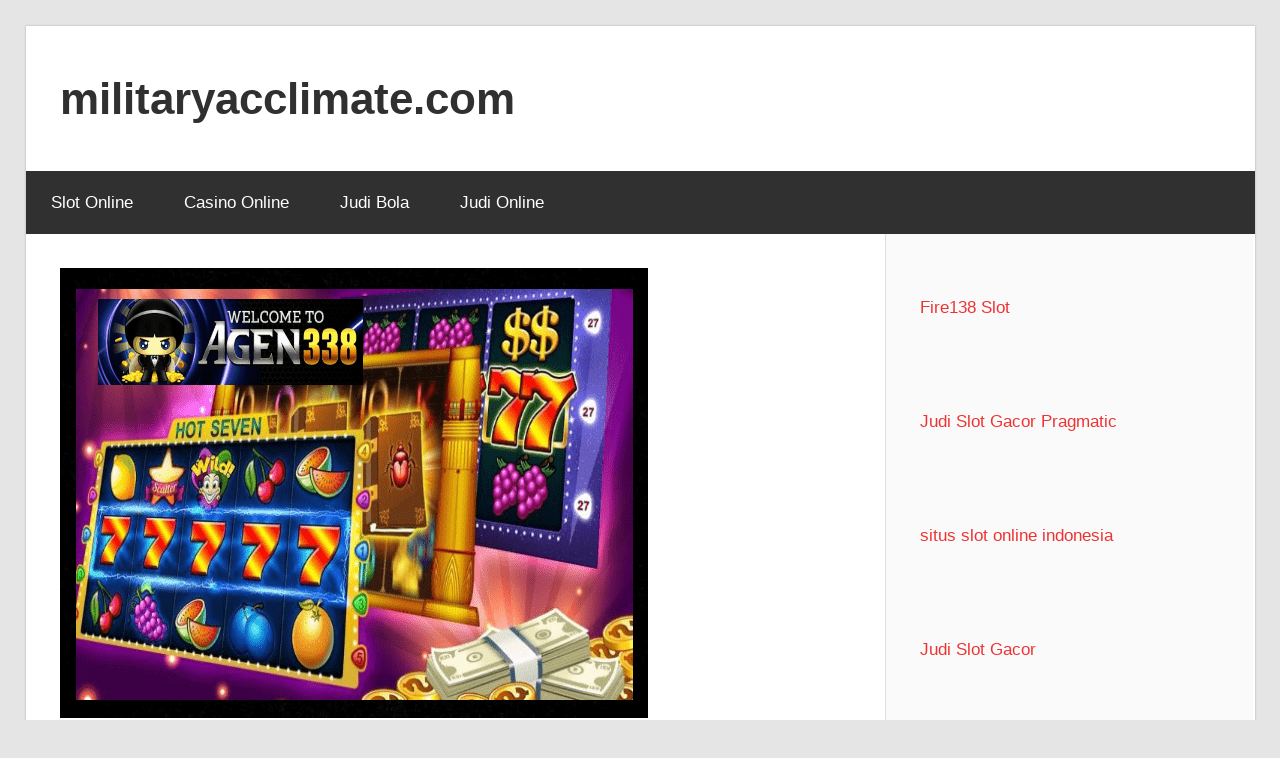

--- FILE ---
content_type: text/html; charset=UTF-8
request_url: https://www.militaryacclimate.com/modal-untuk-bermain-judi-online-terbaik-di-indonesia/
body_size: 13545
content:
<!DOCTYPE html><html lang="id"><head><meta charset="UTF-8"><meta name="viewport" content="width=device-width, initial-scale=1"><link rel="profile" href="https://gmpg.org/xfn/11"><link rel="pingback" href="https://www.militaryacclimate.com/xmlrpc.php"> <script type="text/javascript">(()=>{var e={};e.g=function(){if("object"==typeof globalThis)return globalThis;try{return this||new Function("return this")()}catch(e){if("object"==typeof window)return window}}(),function({ampUrl:n,isCustomizePreview:t,isAmpDevMode:r,noampQueryVarName:o,noampQueryVarValue:s,disabledStorageKey:i,mobileUserAgents:a,regexRegex:c}){if("undefined"==typeof sessionStorage)return;const d=new RegExp(c);if(!a.some((e=>{const n=e.match(d);return!(!n||!new RegExp(n[1],n[2]).test(navigator.userAgent))||navigator.userAgent.includes(e)})))return;e.g.addEventListener("DOMContentLoaded",(()=>{const e=document.getElementById("amp-mobile-version-switcher");if(!e)return;e.hidden=!1;const n=e.querySelector("a[href]");n&&n.addEventListener("click",(()=>{sessionStorage.removeItem(i)}))}));const g=r&&["paired-browsing-non-amp","paired-browsing-amp"].includes(window.name);if(sessionStorage.getItem(i)||t||g)return;const u=new URL(location.href),m=new URL(n);m.hash=u.hash,u.searchParams.has(o)&&s===u.searchParams.get(o)?sessionStorage.setItem(i,"1"):m.href!==u.href&&(window.stop(),location.replace(m.href))}({"ampUrl":"https:\/\/www.militaryacclimate.com\/modal-untuk-bermain-judi-online-terbaik-di-indonesia\/?amp","noampQueryVarName":"noamp","noampQueryVarValue":"mobile","disabledStorageKey":"amp_mobile_redirect_disabled","mobileUserAgents":["Mobile","Android","Silk\/","Kindle","BlackBerry","Opera Mini","Opera Mobi"],"regexRegex":"^\\\/((?:.|\\n)+)\\\/([i]*)$","isCustomizePreview":false,"isAmpDevMode":false})})();</script> <meta name='robots' content='index, follow, max-image-preview:large, max-snippet:-1, max-video-preview:-1' /><title>Modal Untuk Bermain Judi Online Terbaik di Indonesia</title><meta name="description" content="Modal untuk bermain judi online terbaik di Indonesia memiliki beberapa aspek yang perlu anda miliki setiap aspeknya." /><link rel="canonical" href="https://www.militaryacclimate.com/modal-untuk-bermain-judi-online-terbaik-di-indonesia/" /><meta property="og:locale" content="id_ID" /><meta property="og:type" content="article" /><meta property="og:title" content="Modal Untuk Bermain Judi Online Terbaik di Indonesia" /><meta property="og:description" content="Modal untuk bermain judi online terbaik di Indonesia memiliki beberapa aspek yang perlu anda miliki setiap aspeknya." /><meta property="og:url" content="https://www.militaryacclimate.com/modal-untuk-bermain-judi-online-terbaik-di-indonesia/" /><meta property="og:site_name" content="militaryacclimate.com" /><meta property="article:published_time" content="2022-03-21T06:59:16+00:00" /><meta property="article:modified_time" content="2022-03-21T06:59:27+00:00" /><meta property="og:image" content="https://www.militaryacclimate.com/wp-content/uploads/2022/03/Untitled.png" /><meta property="og:image:width" content="588" /><meta property="og:image:height" content="450" /><meta property="og:image:type" content="image/png" /><meta name="author" content="Alan Sanchez" /><meta name="twitter:card" content="summary_large_image" /><meta name="twitter:label1" content="Ditulis oleh" /><meta name="twitter:data1" content="Alan Sanchez" /><meta name="twitter:label2" content="Estimasi waktu membaca" /><meta name="twitter:data2" content="4 menit" /> <script type="application/ld+json" class="yoast-schema-graph">{"@context":"https://schema.org","@graph":[{"@type":"Article","@id":"https://www.militaryacclimate.com/modal-untuk-bermain-judi-online-terbaik-di-indonesia/#article","isPartOf":{"@id":"https://www.militaryacclimate.com/modal-untuk-bermain-judi-online-terbaik-di-indonesia/"},"author":{"name":"Alan Sanchez","@id":"https://www.militaryacclimate.com/#/schema/person/8fccca84fa9540b0825424443ad68e38"},"headline":"Modal Untuk Bermain Judi Online Terbaik di Indonesia","datePublished":"2022-03-21T06:59:16+00:00","dateModified":"2022-03-21T06:59:27+00:00","mainEntityOfPage":{"@id":"https://www.militaryacclimate.com/modal-untuk-bermain-judi-online-terbaik-di-indonesia/"},"wordCount":557,"image":{"@id":"https://www.militaryacclimate.com/modal-untuk-bermain-judi-online-terbaik-di-indonesia/#primaryimage"},"thumbnailUrl":"https://www.militaryacclimate.com/wp-content/uploads/2022/03/Untitled.png","keywords":["Judi Online"],"articleSection":["Judi Online"],"inLanguage":"id"},{"@type":"WebPage","@id":"https://www.militaryacclimate.com/modal-untuk-bermain-judi-online-terbaik-di-indonesia/","url":"https://www.militaryacclimate.com/modal-untuk-bermain-judi-online-terbaik-di-indonesia/","name":"Modal Untuk Bermain Judi Online Terbaik di Indonesia","isPartOf":{"@id":"https://www.militaryacclimate.com/#website"},"primaryImageOfPage":{"@id":"https://www.militaryacclimate.com/modal-untuk-bermain-judi-online-terbaik-di-indonesia/#primaryimage"},"image":{"@id":"https://www.militaryacclimate.com/modal-untuk-bermain-judi-online-terbaik-di-indonesia/#primaryimage"},"thumbnailUrl":"https://www.militaryacclimate.com/wp-content/uploads/2022/03/Untitled.png","datePublished":"2022-03-21T06:59:16+00:00","dateModified":"2022-03-21T06:59:27+00:00","author":{"@id":"https://www.militaryacclimate.com/#/schema/person/8fccca84fa9540b0825424443ad68e38"},"description":"Modal untuk bermain judi online terbaik di Indonesia memiliki beberapa aspek yang perlu anda miliki setiap aspeknya.","breadcrumb":{"@id":"https://www.militaryacclimate.com/modal-untuk-bermain-judi-online-terbaik-di-indonesia/#breadcrumb"},"inLanguage":"id","potentialAction":[{"@type":"ReadAction","target":["https://www.militaryacclimate.com/modal-untuk-bermain-judi-online-terbaik-di-indonesia/"]}]},{"@type":"ImageObject","inLanguage":"id","@id":"https://www.militaryacclimate.com/modal-untuk-bermain-judi-online-terbaik-di-indonesia/#primaryimage","url":"https://www.militaryacclimate.com/wp-content/uploads/2022/03/Untitled.png","contentUrl":"https://www.militaryacclimate.com/wp-content/uploads/2022/03/Untitled.png","width":588,"height":450,"caption":"Modal Untuk Bermain Judi Online Terbaik di Indonesia"},{"@type":"BreadcrumbList","@id":"https://www.militaryacclimate.com/modal-untuk-bermain-judi-online-terbaik-di-indonesia/#breadcrumb","itemListElement":[{"@type":"ListItem","position":1,"name":"Home","item":"https://www.militaryacclimate.com/"},{"@type":"ListItem","position":2,"name":"Modal Untuk Bermain Judi Online Terbaik di Indonesia"}]},{"@type":"WebSite","@id":"https://www.militaryacclimate.com/#website","url":"https://www.militaryacclimate.com/","name":"militaryacclimate.com","description":"militaryacclimate.com","potentialAction":[{"@type":"SearchAction","target":{"@type":"EntryPoint","urlTemplate":"https://www.militaryacclimate.com/?s={search_term_string}"},"query-input":{"@type":"PropertyValueSpecification","valueRequired":true,"valueName":"search_term_string"}}],"inLanguage":"id"},{"@type":"Person","@id":"https://www.militaryacclimate.com/#/schema/person/8fccca84fa9540b0825424443ad68e38","name":"Alan Sanchez","image":{"@type":"ImageObject","inLanguage":"id","@id":"https://www.militaryacclimate.com/#/schema/person/image/","url":"https://secure.gravatar.com/avatar/aaa459ace34ad5fd34d8a0a6de67d7cafbab5d55f575dc9cb0cbdbd623ec855b?s=96&d=mm&r=g","contentUrl":"https://secure.gravatar.com/avatar/aaa459ace34ad5fd34d8a0a6de67d7cafbab5d55f575dc9cb0cbdbd623ec855b?s=96&d=mm&r=g","caption":"Alan Sanchez"},"url":"https://www.militaryacclimate.com/author/alansanchez/"}]}</script> <link rel="alternate" type="application/rss+xml" title="militaryacclimate.com &raquo; Feed" href="https://www.militaryacclimate.com/feed/" /><link rel="alternate" title="oEmbed (JSON)" type="application/json+oembed" href="https://www.militaryacclimate.com/wp-json/oembed/1.0/embed?url=https%3A%2F%2Fwww.militaryacclimate.com%2Fmodal-untuk-bermain-judi-online-terbaik-di-indonesia%2F" /><link rel="alternate" title="oEmbed (XML)" type="text/xml+oembed" href="https://www.militaryacclimate.com/wp-json/oembed/1.0/embed?url=https%3A%2F%2Fwww.militaryacclimate.com%2Fmodal-untuk-bermain-judi-online-terbaik-di-indonesia%2F&#038;format=xml" /><style id='wp-img-auto-sizes-contain-inline-css' type='text/css'>img:is([sizes=auto i],[sizes^="auto," i]){contain-intrinsic-size:3000px 1500px}
/*# sourceURL=wp-img-auto-sizes-contain-inline-css */</style><link rel='stylesheet' id='wellington-theme-fonts-css' href='https://www.militaryacclimate.com/wp-content/cache/autoptimize/autoptimize_single_a09c67921bc95b37aa076d92d07729f0.php?ver=20201110' type='text/css' media='all' /><style id='wp-emoji-styles-inline-css' type='text/css'>img.wp-smiley, img.emoji {
		display: inline !important;
		border: none !important;
		box-shadow: none !important;
		height: 1em !important;
		width: 1em !important;
		margin: 0 0.07em !important;
		vertical-align: -0.1em !important;
		background: none !important;
		padding: 0 !important;
	}
/*# sourceURL=wp-emoji-styles-inline-css */</style><style id='wp-block-library-inline-css' type='text/css'>:root{--wp-block-synced-color:#7a00df;--wp-block-synced-color--rgb:122,0,223;--wp-bound-block-color:var(--wp-block-synced-color);--wp-editor-canvas-background:#ddd;--wp-admin-theme-color:#007cba;--wp-admin-theme-color--rgb:0,124,186;--wp-admin-theme-color-darker-10:#006ba1;--wp-admin-theme-color-darker-10--rgb:0,107,160.5;--wp-admin-theme-color-darker-20:#005a87;--wp-admin-theme-color-darker-20--rgb:0,90,135;--wp-admin-border-width-focus:2px}@media (min-resolution:192dpi){:root{--wp-admin-border-width-focus:1.5px}}.wp-element-button{cursor:pointer}:root .has-very-light-gray-background-color{background-color:#eee}:root .has-very-dark-gray-background-color{background-color:#313131}:root .has-very-light-gray-color{color:#eee}:root .has-very-dark-gray-color{color:#313131}:root .has-vivid-green-cyan-to-vivid-cyan-blue-gradient-background{background:linear-gradient(135deg,#00d084,#0693e3)}:root .has-purple-crush-gradient-background{background:linear-gradient(135deg,#34e2e4,#4721fb 50%,#ab1dfe)}:root .has-hazy-dawn-gradient-background{background:linear-gradient(135deg,#faaca8,#dad0ec)}:root .has-subdued-olive-gradient-background{background:linear-gradient(135deg,#fafae1,#67a671)}:root .has-atomic-cream-gradient-background{background:linear-gradient(135deg,#fdd79a,#004a59)}:root .has-nightshade-gradient-background{background:linear-gradient(135deg,#330968,#31cdcf)}:root .has-midnight-gradient-background{background:linear-gradient(135deg,#020381,#2874fc)}:root{--wp--preset--font-size--normal:16px;--wp--preset--font-size--huge:42px}.has-regular-font-size{font-size:1em}.has-larger-font-size{font-size:2.625em}.has-normal-font-size{font-size:var(--wp--preset--font-size--normal)}.has-huge-font-size{font-size:var(--wp--preset--font-size--huge)}.has-text-align-center{text-align:center}.has-text-align-left{text-align:left}.has-text-align-right{text-align:right}.has-fit-text{white-space:nowrap!important}#end-resizable-editor-section{display:none}.aligncenter{clear:both}.items-justified-left{justify-content:flex-start}.items-justified-center{justify-content:center}.items-justified-right{justify-content:flex-end}.items-justified-space-between{justify-content:space-between}.screen-reader-text{border:0;clip-path:inset(50%);height:1px;margin:-1px;overflow:hidden;padding:0;position:absolute;width:1px;word-wrap:normal!important}.screen-reader-text:focus{background-color:#ddd;clip-path:none;color:#444;display:block;font-size:1em;height:auto;left:5px;line-height:normal;padding:15px 23px 14px;text-decoration:none;top:5px;width:auto;z-index:100000}html :where(.has-border-color){border-style:solid}html :where([style*=border-top-color]){border-top-style:solid}html :where([style*=border-right-color]){border-right-style:solid}html :where([style*=border-bottom-color]){border-bottom-style:solid}html :where([style*=border-left-color]){border-left-style:solid}html :where([style*=border-width]){border-style:solid}html :where([style*=border-top-width]){border-top-style:solid}html :where([style*=border-right-width]){border-right-style:solid}html :where([style*=border-bottom-width]){border-bottom-style:solid}html :where([style*=border-left-width]){border-left-style:solid}html :where(img[class*=wp-image-]){height:auto;max-width:100%}:where(figure){margin:0 0 1em}html :where(.is-position-sticky){--wp-admin--admin-bar--position-offset:var(--wp-admin--admin-bar--height,0px)}@media screen and (max-width:600px){html :where(.is-position-sticky){--wp-admin--admin-bar--position-offset:0px}}

/*# sourceURL=wp-block-library-inline-css */</style><style id='wp-block-paragraph-inline-css' type='text/css'>.is-small-text{font-size:.875em}.is-regular-text{font-size:1em}.is-large-text{font-size:2.25em}.is-larger-text{font-size:3em}.has-drop-cap:not(:focus):first-letter{float:left;font-size:8.4em;font-style:normal;font-weight:100;line-height:.68;margin:.05em .1em 0 0;text-transform:uppercase}body.rtl .has-drop-cap:not(:focus):first-letter{float:none;margin-left:.1em}p.has-drop-cap.has-background{overflow:hidden}:root :where(p.has-background){padding:1.25em 2.375em}:where(p.has-text-color:not(.has-link-color)) a{color:inherit}p.has-text-align-left[style*="writing-mode:vertical-lr"],p.has-text-align-right[style*="writing-mode:vertical-rl"]{rotate:180deg}
/*# sourceURL=https://www.militaryacclimate.com/wp-includes/blocks/paragraph/style.min.css */</style><style id='global-styles-inline-css' type='text/css'>:root{--wp--preset--aspect-ratio--square: 1;--wp--preset--aspect-ratio--4-3: 4/3;--wp--preset--aspect-ratio--3-4: 3/4;--wp--preset--aspect-ratio--3-2: 3/2;--wp--preset--aspect-ratio--2-3: 2/3;--wp--preset--aspect-ratio--16-9: 16/9;--wp--preset--aspect-ratio--9-16: 9/16;--wp--preset--color--black: #000000;--wp--preset--color--cyan-bluish-gray: #abb8c3;--wp--preset--color--white: #ffffff;--wp--preset--color--pale-pink: #f78da7;--wp--preset--color--vivid-red: #cf2e2e;--wp--preset--color--luminous-vivid-orange: #ff6900;--wp--preset--color--luminous-vivid-amber: #fcb900;--wp--preset--color--light-green-cyan: #7bdcb5;--wp--preset--color--vivid-green-cyan: #00d084;--wp--preset--color--pale-cyan-blue: #8ed1fc;--wp--preset--color--vivid-cyan-blue: #0693e3;--wp--preset--color--vivid-purple: #9b51e0;--wp--preset--color--primary: #ee3333;--wp--preset--color--secondary: #d51a1a;--wp--preset--color--tertiary: #bb0000;--wp--preset--color--accent: #3333ee;--wp--preset--color--highlight: #eeee33;--wp--preset--color--light-gray: #fafafa;--wp--preset--color--gray: #999999;--wp--preset--color--dark-gray: #303030;--wp--preset--gradient--vivid-cyan-blue-to-vivid-purple: linear-gradient(135deg,rgb(6,147,227) 0%,rgb(155,81,224) 100%);--wp--preset--gradient--light-green-cyan-to-vivid-green-cyan: linear-gradient(135deg,rgb(122,220,180) 0%,rgb(0,208,130) 100%);--wp--preset--gradient--luminous-vivid-amber-to-luminous-vivid-orange: linear-gradient(135deg,rgb(252,185,0) 0%,rgb(255,105,0) 100%);--wp--preset--gradient--luminous-vivid-orange-to-vivid-red: linear-gradient(135deg,rgb(255,105,0) 0%,rgb(207,46,46) 100%);--wp--preset--gradient--very-light-gray-to-cyan-bluish-gray: linear-gradient(135deg,rgb(238,238,238) 0%,rgb(169,184,195) 100%);--wp--preset--gradient--cool-to-warm-spectrum: linear-gradient(135deg,rgb(74,234,220) 0%,rgb(151,120,209) 20%,rgb(207,42,186) 40%,rgb(238,44,130) 60%,rgb(251,105,98) 80%,rgb(254,248,76) 100%);--wp--preset--gradient--blush-light-purple: linear-gradient(135deg,rgb(255,206,236) 0%,rgb(152,150,240) 100%);--wp--preset--gradient--blush-bordeaux: linear-gradient(135deg,rgb(254,205,165) 0%,rgb(254,45,45) 50%,rgb(107,0,62) 100%);--wp--preset--gradient--luminous-dusk: linear-gradient(135deg,rgb(255,203,112) 0%,rgb(199,81,192) 50%,rgb(65,88,208) 100%);--wp--preset--gradient--pale-ocean: linear-gradient(135deg,rgb(255,245,203) 0%,rgb(182,227,212) 50%,rgb(51,167,181) 100%);--wp--preset--gradient--electric-grass: linear-gradient(135deg,rgb(202,248,128) 0%,rgb(113,206,126) 100%);--wp--preset--gradient--midnight: linear-gradient(135deg,rgb(2,3,129) 0%,rgb(40,116,252) 100%);--wp--preset--font-size--small: 13px;--wp--preset--font-size--medium: 20px;--wp--preset--font-size--large: 36px;--wp--preset--font-size--x-large: 42px;--wp--preset--spacing--20: 0.44rem;--wp--preset--spacing--30: 0.67rem;--wp--preset--spacing--40: 1rem;--wp--preset--spacing--50: 1.5rem;--wp--preset--spacing--60: 2.25rem;--wp--preset--spacing--70: 3.38rem;--wp--preset--spacing--80: 5.06rem;--wp--preset--shadow--natural: 6px 6px 9px rgba(0, 0, 0, 0.2);--wp--preset--shadow--deep: 12px 12px 50px rgba(0, 0, 0, 0.4);--wp--preset--shadow--sharp: 6px 6px 0px rgba(0, 0, 0, 0.2);--wp--preset--shadow--outlined: 6px 6px 0px -3px rgb(255, 255, 255), 6px 6px rgb(0, 0, 0);--wp--preset--shadow--crisp: 6px 6px 0px rgb(0, 0, 0);}:where(.is-layout-flex){gap: 0.5em;}:where(.is-layout-grid){gap: 0.5em;}body .is-layout-flex{display: flex;}.is-layout-flex{flex-wrap: wrap;align-items: center;}.is-layout-flex > :is(*, div){margin: 0;}body .is-layout-grid{display: grid;}.is-layout-grid > :is(*, div){margin: 0;}:where(.wp-block-columns.is-layout-flex){gap: 2em;}:where(.wp-block-columns.is-layout-grid){gap: 2em;}:where(.wp-block-post-template.is-layout-flex){gap: 1.25em;}:where(.wp-block-post-template.is-layout-grid){gap: 1.25em;}.has-black-color{color: var(--wp--preset--color--black) !important;}.has-cyan-bluish-gray-color{color: var(--wp--preset--color--cyan-bluish-gray) !important;}.has-white-color{color: var(--wp--preset--color--white) !important;}.has-pale-pink-color{color: var(--wp--preset--color--pale-pink) !important;}.has-vivid-red-color{color: var(--wp--preset--color--vivid-red) !important;}.has-luminous-vivid-orange-color{color: var(--wp--preset--color--luminous-vivid-orange) !important;}.has-luminous-vivid-amber-color{color: var(--wp--preset--color--luminous-vivid-amber) !important;}.has-light-green-cyan-color{color: var(--wp--preset--color--light-green-cyan) !important;}.has-vivid-green-cyan-color{color: var(--wp--preset--color--vivid-green-cyan) !important;}.has-pale-cyan-blue-color{color: var(--wp--preset--color--pale-cyan-blue) !important;}.has-vivid-cyan-blue-color{color: var(--wp--preset--color--vivid-cyan-blue) !important;}.has-vivid-purple-color{color: var(--wp--preset--color--vivid-purple) !important;}.has-black-background-color{background-color: var(--wp--preset--color--black) !important;}.has-cyan-bluish-gray-background-color{background-color: var(--wp--preset--color--cyan-bluish-gray) !important;}.has-white-background-color{background-color: var(--wp--preset--color--white) !important;}.has-pale-pink-background-color{background-color: var(--wp--preset--color--pale-pink) !important;}.has-vivid-red-background-color{background-color: var(--wp--preset--color--vivid-red) !important;}.has-luminous-vivid-orange-background-color{background-color: var(--wp--preset--color--luminous-vivid-orange) !important;}.has-luminous-vivid-amber-background-color{background-color: var(--wp--preset--color--luminous-vivid-amber) !important;}.has-light-green-cyan-background-color{background-color: var(--wp--preset--color--light-green-cyan) !important;}.has-vivid-green-cyan-background-color{background-color: var(--wp--preset--color--vivid-green-cyan) !important;}.has-pale-cyan-blue-background-color{background-color: var(--wp--preset--color--pale-cyan-blue) !important;}.has-vivid-cyan-blue-background-color{background-color: var(--wp--preset--color--vivid-cyan-blue) !important;}.has-vivid-purple-background-color{background-color: var(--wp--preset--color--vivid-purple) !important;}.has-black-border-color{border-color: var(--wp--preset--color--black) !important;}.has-cyan-bluish-gray-border-color{border-color: var(--wp--preset--color--cyan-bluish-gray) !important;}.has-white-border-color{border-color: var(--wp--preset--color--white) !important;}.has-pale-pink-border-color{border-color: var(--wp--preset--color--pale-pink) !important;}.has-vivid-red-border-color{border-color: var(--wp--preset--color--vivid-red) !important;}.has-luminous-vivid-orange-border-color{border-color: var(--wp--preset--color--luminous-vivid-orange) !important;}.has-luminous-vivid-amber-border-color{border-color: var(--wp--preset--color--luminous-vivid-amber) !important;}.has-light-green-cyan-border-color{border-color: var(--wp--preset--color--light-green-cyan) !important;}.has-vivid-green-cyan-border-color{border-color: var(--wp--preset--color--vivid-green-cyan) !important;}.has-pale-cyan-blue-border-color{border-color: var(--wp--preset--color--pale-cyan-blue) !important;}.has-vivid-cyan-blue-border-color{border-color: var(--wp--preset--color--vivid-cyan-blue) !important;}.has-vivid-purple-border-color{border-color: var(--wp--preset--color--vivid-purple) !important;}.has-vivid-cyan-blue-to-vivid-purple-gradient-background{background: var(--wp--preset--gradient--vivid-cyan-blue-to-vivid-purple) !important;}.has-light-green-cyan-to-vivid-green-cyan-gradient-background{background: var(--wp--preset--gradient--light-green-cyan-to-vivid-green-cyan) !important;}.has-luminous-vivid-amber-to-luminous-vivid-orange-gradient-background{background: var(--wp--preset--gradient--luminous-vivid-amber-to-luminous-vivid-orange) !important;}.has-luminous-vivid-orange-to-vivid-red-gradient-background{background: var(--wp--preset--gradient--luminous-vivid-orange-to-vivid-red) !important;}.has-very-light-gray-to-cyan-bluish-gray-gradient-background{background: var(--wp--preset--gradient--very-light-gray-to-cyan-bluish-gray) !important;}.has-cool-to-warm-spectrum-gradient-background{background: var(--wp--preset--gradient--cool-to-warm-spectrum) !important;}.has-blush-light-purple-gradient-background{background: var(--wp--preset--gradient--blush-light-purple) !important;}.has-blush-bordeaux-gradient-background{background: var(--wp--preset--gradient--blush-bordeaux) !important;}.has-luminous-dusk-gradient-background{background: var(--wp--preset--gradient--luminous-dusk) !important;}.has-pale-ocean-gradient-background{background: var(--wp--preset--gradient--pale-ocean) !important;}.has-electric-grass-gradient-background{background: var(--wp--preset--gradient--electric-grass) !important;}.has-midnight-gradient-background{background: var(--wp--preset--gradient--midnight) !important;}.has-small-font-size{font-size: var(--wp--preset--font-size--small) !important;}.has-medium-font-size{font-size: var(--wp--preset--font-size--medium) !important;}.has-large-font-size{font-size: var(--wp--preset--font-size--large) !important;}.has-x-large-font-size{font-size: var(--wp--preset--font-size--x-large) !important;}
/*# sourceURL=global-styles-inline-css */</style><style id='classic-theme-styles-inline-css' type='text/css'>/*! This file is auto-generated */
.wp-block-button__link{color:#fff;background-color:#32373c;border-radius:9999px;box-shadow:none;text-decoration:none;padding:calc(.667em + 2px) calc(1.333em + 2px);font-size:1.125em}.wp-block-file__button{background:#32373c;color:#fff;text-decoration:none}
/*# sourceURL=/wp-includes/css/classic-themes.min.css */</style><link rel='stylesheet' id='dashicons-css' href='https://www.militaryacclimate.com/wp-includes/css/dashicons.min.css?ver=6.9' type='text/css' media='all' /><link rel='stylesheet' id='admin-bar-css' href='https://www.militaryacclimate.com/wp-includes/css/admin-bar.min.css?ver=6.9' type='text/css' media='all' /><style id='admin-bar-inline-css' type='text/css'>/* Hide CanvasJS credits for P404 charts specifically */
    #p404RedirectChart .canvasjs-chart-credit {
        display: none !important;
    }
    
    #p404RedirectChart canvas {
        border-radius: 6px;
    }

    .p404-redirect-adminbar-weekly-title {
        font-weight: bold;
        font-size: 14px;
        color: #fff;
        margin-bottom: 6px;
    }

    #wpadminbar #wp-admin-bar-p404_free_top_button .ab-icon:before {
        content: "\f103";
        color: #dc3545;
        top: 3px;
    }
    
    #wp-admin-bar-p404_free_top_button .ab-item {
        min-width: 80px !important;
        padding: 0px !important;
    }
    
    /* Ensure proper positioning and z-index for P404 dropdown */
    .p404-redirect-adminbar-dropdown-wrap { 
        min-width: 0; 
        padding: 0;
        position: static !important;
    }
    
    #wpadminbar #wp-admin-bar-p404_free_top_button_dropdown {
        position: static !important;
    }
    
    #wpadminbar #wp-admin-bar-p404_free_top_button_dropdown .ab-item {
        padding: 0 !important;
        margin: 0 !important;
    }
    
    .p404-redirect-dropdown-container {
        min-width: 340px;
        padding: 18px 18px 12px 18px;
        background: #23282d !important;
        color: #fff;
        border-radius: 12px;
        box-shadow: 0 8px 32px rgba(0,0,0,0.25);
        margin-top: 10px;
        position: relative !important;
        z-index: 999999 !important;
        display: block !important;
        border: 1px solid #444;
    }
    
    /* Ensure P404 dropdown appears on hover */
    #wpadminbar #wp-admin-bar-p404_free_top_button .p404-redirect-dropdown-container { 
        display: none !important;
    }
    
    #wpadminbar #wp-admin-bar-p404_free_top_button:hover .p404-redirect-dropdown-container { 
        display: block !important;
    }
    
    #wpadminbar #wp-admin-bar-p404_free_top_button:hover #wp-admin-bar-p404_free_top_button_dropdown .p404-redirect-dropdown-container {
        display: block !important;
    }
    
    .p404-redirect-card {
        background: #2c3338;
        border-radius: 8px;
        padding: 18px 18px 12px 18px;
        box-shadow: 0 2px 8px rgba(0,0,0,0.07);
        display: flex;
        flex-direction: column;
        align-items: flex-start;
        border: 1px solid #444;
    }
    
    .p404-redirect-btn {
        display: inline-block;
        background: #dc3545;
        color: #fff !important;
        font-weight: bold;
        padding: 5px 22px;
        border-radius: 8px;
        text-decoration: none;
        font-size: 17px;
        transition: background 0.2s, box-shadow 0.2s;
        margin-top: 8px;
        box-shadow: 0 2px 8px rgba(220,53,69,0.15);
        text-align: center;
        line-height: 1.6;
    }
    
    .p404-redirect-btn:hover {
        background: #c82333;
        color: #fff !important;
        box-shadow: 0 4px 16px rgba(220,53,69,0.25);
    }
    
    /* Prevent conflicts with other admin bar dropdowns */
    #wpadminbar .ab-top-menu > li:hover > .ab-item,
    #wpadminbar .ab-top-menu > li.hover > .ab-item {
        z-index: auto;
    }
    
    #wpadminbar #wp-admin-bar-p404_free_top_button:hover > .ab-item {
        z-index: 999998 !important;
    }
    
/*# sourceURL=admin-bar-inline-css */</style><link rel='stylesheet' id='awwwto-css' href='https://www.militaryacclimate.com/wp-content/plugins/awwwto/public/css/awwwto-public.css?ver=1.0.0' type='text/css' media='all' /><link rel='stylesheet' id='tranzly-css' href='https://www.militaryacclimate.com/wp-content/cache/autoptimize/autoptimize_single_40e411521a20965fbf4b76c3a09214ab.php?ver=2.0.0' type='text/css' media='all' /><link rel='stylesheet' id='wellington-stylesheet-css' href='https://www.militaryacclimate.com/wp-content/cache/autoptimize/autoptimize_single_2e78cdfda3ec6ce914b856e70476870f.php?ver=2.1.5' type='text/css' media='all' /><style id='wellington-stylesheet-inline-css' type='text/css'>.site-description { position: absolute; clip: rect(1px, 1px, 1px, 1px); width: 1px; height: 1px; overflow: hidden; }
/*# sourceURL=wellington-stylesheet-inline-css */</style><link rel='stylesheet' id='wellington-safari-flexbox-fixes-css' href='https://www.militaryacclimate.com/wp-content/cache/autoptimize/autoptimize_single_5de588c181ce7aa712c299f3c204098e.php?ver=20200420' type='text/css' media='all' /> <script defer type="text/javascript" src="https://www.militaryacclimate.com/wp-includes/js/jquery/jquery.min.js?ver=3.7.1" id="jquery-core-js"></script> <script defer type="text/javascript" src="https://www.militaryacclimate.com/wp-includes/js/jquery/jquery-migrate.min.js?ver=3.4.1" id="jquery-migrate-js"></script> <script defer type="text/javascript" src="https://www.militaryacclimate.com/wp-content/cache/autoptimize/autoptimize_single_49cea0a781874a962879c2caca9bc322.php?ver=1.0.0" id="awwwto-js"></script> <script defer id="tranzly-js-extra" src="[data-uri]"></script> <script defer type="text/javascript" src="https://www.militaryacclimate.com/wp-content/cache/autoptimize/autoptimize_single_3ee872e48dcaf769bdd8f58e58c4e7bc.php?ver=2.0.0" id="tranzly-js"></script> <script defer type="text/javascript" src="https://www.militaryacclimate.com/wp-content/themes/wellington/assets/js/svgxuse.min.js?ver=1.2.6" id="svgxuse-js"></script> <link rel="https://api.w.org/" href="https://www.militaryacclimate.com/wp-json/" /><link rel="alternate" title="JSON" type="application/json" href="https://www.militaryacclimate.com/wp-json/wp/v2/posts/21" /><link rel="EditURI" type="application/rsd+xml" title="RSD" href="https://www.militaryacclimate.com/xmlrpc.php?rsd" /><meta name="generator" content="WordPress 6.9" /><link rel='shortlink' href='https://www.militaryacclimate.com/?p=21' /><link rel="alternate" type="text/html" media="only screen and (max-width: 640px)" href="https://www.militaryacclimate.com/modal-untuk-bermain-judi-online-terbaik-di-indonesia/?amp"><link rel="amphtml" href="https://www.militaryacclimate.com/modal-untuk-bermain-judi-online-terbaik-di-indonesia/?amp"><style>#amp-mobile-version-switcher{left:0;position:absolute;width:100%;z-index:100}#amp-mobile-version-switcher>a{background-color:#444;border:0;color:#eaeaea;display:block;font-family:-apple-system,BlinkMacSystemFont,Segoe UI,Roboto,Oxygen-Sans,Ubuntu,Cantarell,Helvetica Neue,sans-serif;font-size:16px;font-weight:600;padding:15px 0;text-align:center;-webkit-text-decoration:none;text-decoration:none}#amp-mobile-version-switcher>a:active,#amp-mobile-version-switcher>a:focus,#amp-mobile-version-switcher>a:hover{-webkit-text-decoration:underline;text-decoration:underline}</style></head><body class="wp-singular post-template-default single single-post postid-21 single-format-standard wp-embed-responsive wp-theme-wellington post-layout-one-column"><div id="header-top" class="header-bar-wrap"></div><div id="page" class="hfeed site"> <a class="skip-link screen-reader-text" href="#content">Skip to content</a><header id="masthead" class="site-header clearfix" role="banner"><div class="header-main container clearfix"><div id="logo" class="site-branding clearfix"><p class="site-title"><a href="https://www.militaryacclimate.com/" rel="home">militaryacclimate.com</a></p><p class="site-description">militaryacclimate.com</p></div><div class="header-widgets clearfix"></div></div><div id="main-navigation-wrap" class="primary-navigation-wrap"> <button class="primary-menu-toggle menu-toggle" aria-controls="primary-menu" aria-expanded="false" > <svg class="icon icon-menu" aria-hidden="true" role="img"> <use xlink:href="https://www.militaryacclimate.com/wp-content/themes/wellington/assets/icons/genericons-neue.svg#menu"></use> </svg><svg class="icon icon-close" aria-hidden="true" role="img"> <use xlink:href="https://www.militaryacclimate.com/wp-content/themes/wellington/assets/icons/genericons-neue.svg#close"></use> </svg> <span class="menu-toggle-text">Navigation</span> </button><div class="primary-navigation"><nav id="site-navigation" class="main-navigation" role="navigation"  aria-label="Primary Menu"><ul id="primary-menu" class="menu"><li id="menu-item-15" class="menu-item menu-item-type-taxonomy menu-item-object-category menu-item-15"><a href="https://www.militaryacclimate.com/category/slot-online/">Slot Online</a></li><li id="menu-item-12" class="menu-item menu-item-type-taxonomy menu-item-object-category menu-item-12"><a href="https://www.militaryacclimate.com/category/casino-online/">Casino Online</a></li><li id="menu-item-13" class="menu-item menu-item-type-taxonomy menu-item-object-category menu-item-13"><a href="https://www.militaryacclimate.com/category/judi-bola/">Judi Bola</a></li><li id="menu-item-14" class="menu-item menu-item-type-taxonomy menu-item-object-category current-post-ancestor current-menu-parent current-post-parent menu-item-14"><a href="https://www.militaryacclimate.com/category/judi-online/">Judi Online</a></li></ul></nav></div></div></header><div id="content" class="site-content container clearfix"><section id="primary" class="content-single content-area"><main id="main" class="site-main" role="main"><article id="post-21" class="post-21 post type-post status-publish format-standard has-post-thumbnail hentry category-judi-online tag-judi-online"> <img width="588" height="450" src="https://www.militaryacclimate.com/wp-content/uploads/2022/03/Untitled.png" class="attachment-post-thumbnail size-post-thumbnail wp-post-image" alt="Modal Untuk Bermain Judi Online Terbaik di Indonesia" decoding="async" fetchpriority="high" srcset="https://www.militaryacclimate.com/wp-content/uploads/2022/03/Untitled.png 588w, https://www.militaryacclimate.com/wp-content/uploads/2022/03/Untitled-300x230.png 300w" sizes="(max-width: 588px) 100vw, 588px" /><header class="entry-header"><div class="entry-meta"><span class="meta-date"><a href="https://www.militaryacclimate.com/modal-untuk-bermain-judi-online-terbaik-di-indonesia/" title="6:59 am" rel="bookmark"><time class="entry-date published updated" datetime="2022-03-21T06:59:16+00:00">Maret 21, 2022</time></a></span><span class="meta-author"> <span class="author vcard"><a class="url fn n" href="https://www.militaryacclimate.com/author/alansanchez/" title="View all posts by Alan Sanchez" rel="author">Alan Sanchez</a></span></span></div><h1 class="entry-title">Modal Untuk Bermain Judi Online Terbaik di Indonesia</h1></header><div class="entry-content clearfix"><p><a href="https://www.militaryacclimate.com/modal-untuk-bermain-judi-online-terbaik-di-indonesia/"><strong>Modal Untuk Bermain Judi Online Terbaik di Indonesia</strong></a> &#8211; Bagi Anda yang memang mau bermain permainan taruhan judi online, ada beberapa hal yang harus disiapkan. Salah satu hal yang paling utama tentunya adalah berhubungan dengan modal. Oleh karenanya dalam hal ini anda harus bisa mengetahui bagaimana caranya Anda bisa menyiapkan modal yang cukup supaya bisa bermain permainan taruhan judi dengan lebih maksimal.</p><p>Permainan taruhan judi yang saat ini tersedia memang sangat banyak sekali dan semuanya pasti membutuhkan modal. Apapun jenis dan tipe permainan taruhan judi, itu pasti mengharuskan kita untuk mengeluarkan modal. Jika kita tidak mau mengeluarkan modal, maka itu artinya kita tidak mungkin bisa mulai bermain permainan taruhan judi tersebut. Kalaupun ada biasanya permainan yang tanpa modal adalah yang gratisan.</p><p>Permainan gratis dan tidak akan mungkin memberikan keuntungan finansial. Hanya saja mungkin kita hanya sekedar bisa merasakan sensasi keseruan dan kesenangan saja. Misalnya kita bisa coba Menghilangkan stres dengan bermain permainan taruhan judi yang gratis tersebut. Tapi kemudian kalau kita mengharapkan untuk dapat keuntungan finansial, sebaiknya Anda bermain judi uang asli.</p><h2>Penting Menyiapkan Modal Untuk Bermain Judi Online</h2><p>Menyiapkan modal untuk bisa bermain permainan taruhan judi online menjadi salah satu bagian penting. Namun disini pastinya banyak yang masih awam dan juga tidak tahu apa saja sebetulnya modal yang harus kita siapkan tersebut. Banyak sekali sebetulnya modal yang harus kita siapkan dan beberapa diantaranya kita akan jelaskan dalam beberapa poin berikut ini:</p><h3>1. Modal Perangkat</h3><p>Kenapa kita harus bisa menyiapkan terlebih dahulu perangkat yang akan digunakan untuk bisa bermain permainan taruhan online tersebut. Saat ini permainan taruhan aja di itu harus dilakukan dengan perangkat yang memang terhubung ke internet. Ada beragam jenis perangkat yang bisa kemudian kita Coba Siapkan diantaranya adalah perangkat berbasis desktop ataupun juga smartphone mobile.</p><h3>2. Modal Deposit</h3><p>Lalu kemudian kita juga harus menyiapkan modal dalam bentuk uang deposit yang kemudian nanti akan kita gunakan. Modal uang deposit ini jadi salah satu hal yang dibutuhkan juga diperlukan untuk memastikan kita dapat untung banyak. Pastikan anda memiliki modal yang cukup untuk bisa deposit karena dengan modal yang cukup Anda bisa lebih leluasa menjalankan pilihan permainan tersebut.</p><h3>3. Modal Pemahaman Bermain</h3><p>Lanjutnya juga modal penting yang harus anda siapkan adalah soal pemahaman bermain di mana dalam hal ini anda harus paham dan mengerti tentang beberapa hal yang bisa dilakukan termasuk juga aturan main dari permainan yang akan anda mainkan tersebut. Jika Anda paham dan mengerti aturan mainnya Maka nanti tidak lagi sulit untuk kemudian Anda bisa memperoleh dan mendapatkan kemenangan dari setiap permainan yang ada jalankan itu.</p><h3>4. Teknik dan Strategi Bermain</h3><p>Langkah selanjutnya juga penting untuk Anda bisa memahami tentang teknik dan strategi yang kemudian Anda bisa gunakan di dalam bermain permainan taruhan judi itu supaya kemenangan bukan lagi hal yang sulit untuk didapatkan. Membenarkan sebuah permainan taruhan judi tidak hanya mengandalkan keberuntungan tapi juga harus mengandalkan skill dan kemampuan bahkan strategi terbaik yang kemudian Anda gunakan untuk bisa meraih semuanya.</p><p>Beberapa hal di atas itulah yang selama ini menjadi salah satu bagian penting perlu dipahami oleh setiap pemain yang bermain permainan taruhan judi. Setiap permainan taruhan judi online membutuhkan modal dan oleh karena anda harus siapkan beragam modal pentingnya. Jika modal yang anda siapkan sudah cukup, maka anda bisa segera mulai bermain permainan itu. Modal juga bukan hanya dari segi finansial, tapi juga dari modal lainnya sebagaimana dijelaskan di atas.</p></div><footer class="entry-footer"><div class="entry-categories clearfix"> <span class="meta-categories"> <a href="https://www.militaryacclimate.com/category/judi-online/" rel="category tag">Judi Online</a> </span></div><div class="entry-tags clearfix"> <span class="meta-tags"> <a href="https://www.militaryacclimate.com/tag/judi-online/" rel="tag">Judi Online</a> </span></div><nav class="navigation post-navigation" aria-label="Pos"><h2 class="screen-reader-text">Navigasi pos</h2><div class="nav-links"><div class="nav-next"><a href="https://www.militaryacclimate.com/faktor-kalah-dalam-judi-online-populer-2022/" rel="next"><span class="screen-reader-text">Next Post:</span>Faktor Kalah Dalam Judi Online Populer 2022</a></div></div></nav></footer></article></main></section><section id="secondary" class="sidebar widget-area clearfix" role="complementary"><aside id="block-13" class="widget widget_block widget_text clearfix"><p><a href="https://bigdaddysdinercloudcroft.com/">Fire138 Slot</a></p></aside><aside id="block-15" class="widget widget_block widget_text clearfix"><p><a href="https://www.onlinecollegesdatabase.org/">Judi Slot Gacor Pragmatic</a></p></aside><aside id="block-19" class="widget widget_block widget_text clearfix"><p><a href="https://armenianheritage.org/">situs slot online indonesia</a></p></aside><aside id="block-22" class="widget widget_block widget_text clearfix"><p><a href="https://www.oxonianreview.org/">Judi Slot Gacor</a></p></aside><aside id="block-25" class="widget widget_block widget_text clearfix"><p><a href="https://www.saintstephennash.com/">Situs Slot Online Terpercaya</a></p></aside><aside id="block-27" class="widget widget_block widget_text clearfix"><p><a href="https://www.pardessuslahaie.net/">Info Slot Gacor</a></p></aside><aside id="block-31" class="widget widget_block widget_text clearfix"><p><a href="https://www.hellointern.com/">Situs Slot Gacor Hari Ini</a></p></aside><aside id="block-33" class="widget widget_block widget_text clearfix"><p><a href="https://www.coffinails.com/">W77 Slot</a></p></aside><aside id="block-34" class="widget widget_block widget_text clearfix"><p><a href="https://www.mediwapp.com/">RTP Slot</a></p></aside></section><div><p>APi</p><p><u><a title="agen96 link alternatif" href="https://agen96official.com/" rel="dofollow">agen96 link alternatif</u></p><p><u><a title="kaskus138 link alternatif" href="https://pioneerchicken.org/" rel="dofollow">kaskus138 link alternatif</u></p><p><u><a title="kaskus138 link alternatif" href="https://kaskus-138.vip/" rel="dofollow">kaskus138 link alternatif</u></p><p><u><a title="kaskus138 link alternatif" href="https://www.towtruckmarkham.com/flatbed-towing.html" rel="dofollow">kaskus138 link alternatif</u></p><p><u><a title="mahjong way slot" href="https://www.validcreditcardnumber.com/" rel="dofollow">mahjong way slot</u></p><p><u><a title="JowoToto Link Alternatif" href="https://www.appliancerepairsd.com/brands/maytag.html" rel="dofollow">JowoToto Link Alternatif</u></p><p><u><a title="JowoToto Link Alternatif" href="https://apk-jowototo.com/" rel="dofollow">JowoToto Link Alternatif</u></p><p><u><a title="Link Alternatif JowoToto" href="https://fitforfamily.org/" rel="dofollow">Link Alternatif JowoToto</u></p><p><u><a title="Link Alternatif EGP88" href="https://www.piedivepizza.com/" rel="dofollow">Link Alternatif EGP88</u></p><p><u><a title="Devil138 Login" href="https://link.space/@DEVIL138" rel="dofollow">Devil138 Login</u></p><p><u><a title="Live Draw HK Prize" href="https://time2watch.net/" rel="dofollow">Live Draw HK Prize</u></p><p><u><a title="สล็อต" href="https://fly88.lat/" rel="dofollow">สล็อต</u></p><p><u><a title="King138 Login" href="https://lynk.id/king-138" rel="dofollow">King138 Login</u></p><p><u><a title="King138 Login" href="https://link.space/@king138_" rel="dofollow">King138 Login</u></p><p><u><a title="slot gacor" href="https://www.ndwompafie.com/" rel="dofollow">slot gacor</u></p><p><u><a title="sbobet" href="https://fly88.io/" rel="dofollow">sbobet</u></p><p><u><a title="fly88	สล็อต" href="https://fly88.one/" rel="dofollow">fly88	สล็อต</u></p><p><u><a title="dong77 đăng ký" href="https://dong77.club/" rel="dofollow">dong77 đăng ký</u></p><p><u><a title="daftar slot" href="https://unqlite.org/" rel="dofollow">daftar slot</u></p><p><u><a title="les3soleils.fr" href="https://les3soleils.fr" rel="dofollow">les3soleils.fr</u></p><p><u><a title="download w77" href="https://htc-linux.org/" rel="dofollow">download w77</u></p><p><u><a title="Slot demo" href="https://dokterscatter.com/" rel="dofollow">Slot demo</u></p><p><u><a title="Situs Slot Gacor" href="https://sugarhousesupply.com/" rel="dofollow">Situs Slot Gacor</u></p><p><u><a title="pg138 slot" href="https://www.azchutneys.net/" rel="dofollow">pg138 slot</u></p><p><u><a title="agen 138" href="https://agen138.design/" rel="dofollow">agen 138</u></p><p><u><a title="agen138" href="https://www.frugal-rv-travel.com/" rel="dofollow">agen138</u></p><p><u><a title="https://www.thesuperficial.com/" href="https://www.thesuperficial.com/" rel="dofollow">https://www.thesuperficial.com/</u></p><p><u><a title="naga138 daftar" href="https://naga138.io/" rel="dofollow">naga138 daftar</u></p><p><u><a title="fire138 daftar" href="https://fire138.io/" rel="dofollow">fire138 daftar</u></p><p><u><a title="daftar egp88" href="https://www.toyboxtinyhome.com/" rel="dofollow">daftar egp88</u></p><p><u><a title="koin138 slot" href="https://www.spiceandricethaikitchen.com/" rel="dofollow">koin138 slot</u></p><p><u><a title="daftar koin138" href="https://www.illinoiswind.org/" rel="dofollow">daftar koin138</u></p><p><u><a title="agen138" href="https://www.monument-tracker.com/" rel="dofollow">https://www.monument-tracker.com/</u></p><p><u><a title="asu138 login" href="https://mamas-indian-land.com/" rel="dofollow">asu138 login</u></p><p><u><a title="king138" href="https://clusterhq.com/" rel="dofollow">king138</u></p><p><u><a title="toto togel" href="https://www.vermonttaphouse.com/" rel="dofollow">toto togel</u></p><p><u><a title="slot88" href="https://www.constitutioninn.org/" rel="dofollow">slot88</u></p><p><u><a title="daftar koin138" href="https://www.quintadasvistasmadeira.com/" rel="dofollow">daftar koin138</u></p><p><u><a title="situs toto" href="https://micklespickles.com/" rel="dofollow">situs toto</u></p><p><u><a title="Slot gacor go138" href="https://www.weddinggreat.com" rel="dofollow">Slot gacor go138</u></p><p><u><a title="agen 138 slot" href="https://www.swholocron.blog/" rel="dofollow">agen 138 slot</u></p><p><u><a title="agen 138 slot" href="https://www.historicwashingtoncounty.org/" rel="dofollow">agen 138 slot</u></p></div></div><div id="footer" class="footer-wrap"><footer id="colophon" class="site-footer container clearfix" role="contentinfo"><div id="footer-text" class="site-info"> <span class="credit-link"> WordPress Theme: Wellington by <a href="https://themezee.com/" target="_blank" rel="nofollow">ThemeZee</a>. </span></div></footer></div></div> <script type="speculationrules">{"prefetch":[{"source":"document","where":{"and":[{"href_matches":"/*"},{"not":{"href_matches":["/wp-*.php","/wp-admin/*","/wp-content/uploads/*","/wp-content/*","/wp-content/plugins/*","/wp-content/themes/wellington/*","/*\\?(.+)"]}},{"not":{"selector_matches":"a[rel~=\"nofollow\"]"}},{"not":{"selector_matches":".no-prefetch, .no-prefetch a"}}]},"eagerness":"conservative"}]}</script> <div id="amp-mobile-version-switcher" hidden> <a rel="" href="https://www.militaryacclimate.com/modal-untuk-bermain-judi-online-terbaik-di-indonesia/?amp"> Go to mobile version </a></div> <script defer id="wellington-navigation-js-extra" src="[data-uri]"></script> <script defer type="text/javascript" src="https://www.militaryacclimate.com/wp-content/themes/wellington/assets/js/navigation.min.js?ver=20220224" id="wellington-navigation-js"></script> <script id="wp-emoji-settings" type="application/json">{"baseUrl":"https://s.w.org/images/core/emoji/17.0.2/72x72/","ext":".png","svgUrl":"https://s.w.org/images/core/emoji/17.0.2/svg/","svgExt":".svg","source":{"concatemoji":"https://www.militaryacclimate.com/wp-includes/js/wp-emoji-release.min.js?ver=6.9"}}</script> <script type="module">/*! This file is auto-generated */
const a=JSON.parse(document.getElementById("wp-emoji-settings").textContent),o=(window._wpemojiSettings=a,"wpEmojiSettingsSupports"),s=["flag","emoji"];function i(e){try{var t={supportTests:e,timestamp:(new Date).valueOf()};sessionStorage.setItem(o,JSON.stringify(t))}catch(e){}}function c(e,t,n){e.clearRect(0,0,e.canvas.width,e.canvas.height),e.fillText(t,0,0);t=new Uint32Array(e.getImageData(0,0,e.canvas.width,e.canvas.height).data);e.clearRect(0,0,e.canvas.width,e.canvas.height),e.fillText(n,0,0);const a=new Uint32Array(e.getImageData(0,0,e.canvas.width,e.canvas.height).data);return t.every((e,t)=>e===a[t])}function p(e,t){e.clearRect(0,0,e.canvas.width,e.canvas.height),e.fillText(t,0,0);var n=e.getImageData(16,16,1,1);for(let e=0;e<n.data.length;e++)if(0!==n.data[e])return!1;return!0}function u(e,t,n,a){switch(t){case"flag":return n(e,"\ud83c\udff3\ufe0f\u200d\u26a7\ufe0f","\ud83c\udff3\ufe0f\u200b\u26a7\ufe0f")?!1:!n(e,"\ud83c\udde8\ud83c\uddf6","\ud83c\udde8\u200b\ud83c\uddf6")&&!n(e,"\ud83c\udff4\udb40\udc67\udb40\udc62\udb40\udc65\udb40\udc6e\udb40\udc67\udb40\udc7f","\ud83c\udff4\u200b\udb40\udc67\u200b\udb40\udc62\u200b\udb40\udc65\u200b\udb40\udc6e\u200b\udb40\udc67\u200b\udb40\udc7f");case"emoji":return!a(e,"\ud83e\u1fac8")}return!1}function f(e,t,n,a){let r;const o=(r="undefined"!=typeof WorkerGlobalScope&&self instanceof WorkerGlobalScope?new OffscreenCanvas(300,150):document.createElement("canvas")).getContext("2d",{willReadFrequently:!0}),s=(o.textBaseline="top",o.font="600 32px Arial",{});return e.forEach(e=>{s[e]=t(o,e,n,a)}),s}function r(e){var t=document.createElement("script");t.src=e,t.defer=!0,document.head.appendChild(t)}a.supports={everything:!0,everythingExceptFlag:!0},new Promise(t=>{let n=function(){try{var e=JSON.parse(sessionStorage.getItem(o));if("object"==typeof e&&"number"==typeof e.timestamp&&(new Date).valueOf()<e.timestamp+604800&&"object"==typeof e.supportTests)return e.supportTests}catch(e){}return null}();if(!n){if("undefined"!=typeof Worker&&"undefined"!=typeof OffscreenCanvas&&"undefined"!=typeof URL&&URL.createObjectURL&&"undefined"!=typeof Blob)try{var e="postMessage("+f.toString()+"("+[JSON.stringify(s),u.toString(),c.toString(),p.toString()].join(",")+"));",a=new Blob([e],{type:"text/javascript"});const r=new Worker(URL.createObjectURL(a),{name:"wpTestEmojiSupports"});return void(r.onmessage=e=>{i(n=e.data),r.terminate(),t(n)})}catch(e){}i(n=f(s,u,c,p))}t(n)}).then(e=>{for(const n in e)a.supports[n]=e[n],a.supports.everything=a.supports.everything&&a.supports[n],"flag"!==n&&(a.supports.everythingExceptFlag=a.supports.everythingExceptFlag&&a.supports[n]);var t;a.supports.everythingExceptFlag=a.supports.everythingExceptFlag&&!a.supports.flag,a.supports.everything||((t=a.source||{}).concatemoji?r(t.concatemoji):t.wpemoji&&t.twemoji&&(r(t.twemoji),r(t.wpemoji)))});
//# sourceURL=https://www.militaryacclimate.com/wp-includes/js/wp-emoji-loader.min.js</script> <script defer src="https://static.cloudflareinsights.com/beacon.min.js/vcd15cbe7772f49c399c6a5babf22c1241717689176015" integrity="sha512-ZpsOmlRQV6y907TI0dKBHq9Md29nnaEIPlkf84rnaERnq6zvWvPUqr2ft8M1aS28oN72PdrCzSjY4U6VaAw1EQ==" data-cf-beacon='{"version":"2024.11.0","token":"2d45527ccc3c4e7e8840219e8a07a068","r":1,"server_timing":{"name":{"cfCacheStatus":true,"cfEdge":true,"cfExtPri":true,"cfL4":true,"cfOrigin":true,"cfSpeedBrain":true},"location_startswith":null}}' crossorigin="anonymous"></script>
</body></html>
<!-- Cached by WP-Optimize (gzip) - https://teamupdraft.com/wp-optimize/ - Last modified: January 21, 2026 10:40 pm (UTC:0) -->


--- FILE ---
content_type: text/css; charset=utf-8
request_url: https://www.militaryacclimate.com/wp-content/cache/autoptimize/autoptimize_single_a09c67921bc95b37aa076d92d07729f0.php?ver=20201110
body_size: 18
content:
@font-face{font-family:'Gudea';font-style:italic;font-weight:400;font-display:swap;src:url(/var/www/al138agen.197.w550/site12419/wp-content//fonts/gudea/neILzCqgsI0mp9CNzoymM5Ez.woff2) format('woff2');unicode-range:U+0100-024F,U+0259,U+1E00-1EFF,U+2020,U+20A0-20AB,U+20AD-20CF,U+2113,U+2C60-2C7F,U+A720-A7FF}@font-face{font-family:'Gudea';font-style:italic;font-weight:400;font-display:swap;src:url(/var/www/al138agen.197.w550/site12419/wp-content//fonts/gudea/neILzCqgsI0mp9CNzoKmMw.woff2) format('woff2');unicode-range:U+0000-00FF,U+0131,U+0152-0153,U+02BB-02BC,U+02C6,U+02DA,U+02DC,U+2000-206F,U+2074,U+20AC,U+2122,U+2191,U+2193,U+2212,U+2215,U+FEFF,U+FFFD}@font-face{font-family:'Gudea';font-style:normal;font-weight:400;font-display:swap;src:url(/var/www/al138agen.197.w550/site12419/wp-content//fonts/gudea/neIFzCqgsI0mp9CG_oC-Nw.woff2) format('woff2');unicode-range:U+0100-024F,U+0259,U+1E00-1EFF,U+2020,U+20A0-20AB,U+20AD-20CF,U+2113,U+2C60-2C7F,U+A720-A7FF}@font-face{font-family:'Gudea';font-style:normal;font-weight:400;font-display:swap;src:url(/var/www/al138agen.197.w550/site12419/wp-content//fonts/gudea/neIFzCqgsI0mp9CI_oA.woff2) format('woff2');unicode-range:U+0000-00FF,U+0131,U+0152-0153,U+02BB-02BC,U+02C6,U+02DA,U+02DC,U+2000-206F,U+2074,U+20AC,U+2122,U+2191,U+2193,U+2212,U+2215,U+FEFF,U+FFFD}@font-face{font-family:'Gudea';font-style:normal;font-weight:700;font-display:swap;src:url(/var/www/al138agen.197.w550/site12419/wp-content//fonts/gudea/neIIzCqgsI0mp9gz25WPFqwKUQ.woff2) format('woff2');unicode-range:U+0100-024F,U+0259,U+1E00-1EFF,U+2020,U+20A0-20AB,U+20AD-20CF,U+2113,U+2C60-2C7F,U+A720-A7FF}@font-face{font-family:'Gudea';font-style:normal;font-weight:700;font-display:swap;src:url(/var/www/al138agen.197.w550/site12419/wp-content//fonts/gudea/neIIzCqgsI0mp9gz25WBFqw.woff2) format('woff2');unicode-range:U+0000-00FF,U+0131,U+0152-0153,U+02BB-02BC,U+02C6,U+02DA,U+02DC,U+2000-206F,U+2074,U+20AC,U+2122,U+2191,U+2193,U+2212,U+2215,U+FEFF,U+FFFD}@font-face{font-family:'Magra';font-style:normal;font-weight:400;font-display:swap;src:url(/var/www/al138agen.197.w550/site12419/wp-content//fonts/magra/uK_94ruaZus72n54KjIvOw.woff2) format('woff2');unicode-range:U+0100-024F,U+0259,U+1E00-1EFF,U+2020,U+20A0-20AB,U+20AD-20CF,U+2113,U+2C60-2C7F,U+A720-A7FF}@font-face{font-family:'Magra';font-style:normal;font-weight:400;font-display:swap;src:url(/var/www/al138agen.197.w550/site12419/wp-content//fonts/magra/uK_94ruaZus72n52KjI.woff2) format('woff2');unicode-range:U+0000-00FF,U+0131,U+0152-0153,U+02BB-02BC,U+02C6,U+02DA,U+02DC,U+2000-206F,U+2074,U+20AC,U+2122,U+2191,U+2193,U+2212,U+2215,U+FEFF,U+FFFD}@font-face{font-family:'Magra';font-style:normal;font-weight:700;font-display:swap;src:url(/var/www/al138agen.197.w550/site12419/wp-content//fonts/magra/uK_w4ruaZus72nbNDyceGvqkXw.woff2) format('woff2');unicode-range:U+0100-024F,U+0259,U+1E00-1EFF,U+2020,U+20A0-20AB,U+20AD-20CF,U+2113,U+2C60-2C7F,U+A720-A7FF}@font-face{font-family:'Magra';font-style:normal;font-weight:700;font-display:swap;src:url(/var/www/al138agen.197.w550/site12419/wp-content//fonts/magra/uK_w4ruaZus72nbNDycQGvo.woff2) format('woff2');unicode-range:U+0000-00FF,U+0131,U+0152-0153,U+02BB-02BC,U+02C6,U+02DA,U+02DC,U+2000-206F,U+2074,U+20AC,U+2122,U+2191,U+2193,U+2212,U+2215,U+FEFF,U+FFFD}